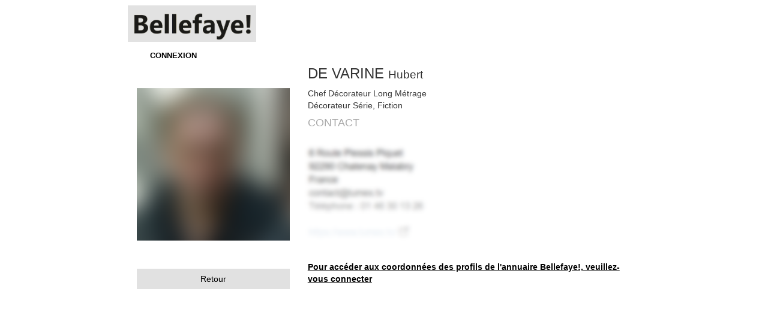

--- FILE ---
content_type: text/html; charset=UTF-8
request_url: https://bellefaye.com/fr/person/person/69497/seo/de%2520varine/hubert?backRoute=seo_activity_id_links&backRouteParameters%5Bid%5D=184&hideCookie=1
body_size: 2474
content:



<!DOCTYPE html>
<html lang="fr">
    <head>
        <meta charset="utf-8" />
        <meta http-equiv="X-UA-Compatible" content="IE=edge" />
        <meta name="viewport" content="width=device-width, initial-scale=1" />
        <meta name="description" content="Bellefaye, LA BASE PRO, Cinéma, Audiovisuel, Numérique" />
        <meta name="author" content="Monde Du Loisir - TiX" />
        <meta name="keywords" content="bellefaye, base, pro, annuaire, professionnel, cinema, tv, numerique, web, comedien, technicien, production, post-production, distribution, organisme, media, prestataire, festival" />
        <meta property="og:title" content="Bellefaye" />
        <meta property="og:type" content="website" />
                <meta property="og:image" content="https://bellefaye.com/images/1579d4c.png" />
                <meta property="og:url" content="http://www.bellefaye.com/" />
        <meta property="og:description" content="Bellefaye, LA BASE PRO, Cinéma, Audiovisuel, Numérique" />
        <meta property="og:locale" content="fr" />
        <meta property="og:site_name" content="Bellefaye" />
        <title>Bellefaye - Personne - DE VARINE Hubert</title>
        <link rel="icon" href="/favicon.ico" type="image/x-icon" />
                            <link href="/css/compiled/app.css?1.2.10" rel="stylesheet" />
                <style>
        .input-group-addon {
            min-width: 120px;
        }
        
                .btn-primary {
            border-color: #e1e1e1;
            background-color: #e1e1e1;
        }
        
        .btn-primary:hover, .btn-primary:focus, .btn-primary:active:focus {
            border-color: #e1e1e1;
            background-color: #e1e1e1;
        }
                .dropdown-menu {
    top: auto;
    left: auto;
    right: 0;
}
        </style>
    </head>
    <body>
                
                    <div class="container-fluid" style="margin-top: 5px; padding: 0; max-width: 1440px; margin-left: auto; margin-right: auto;">
                    
            <div class="hidden-lg"><br /><br /></div>
            
            <div class="hidden-xs col-sm-12 col-lg-2"></div>
            
                            <div class="col-xs-12 col-lg-8" style="">
                                            <div class="row">
                                                                    <div class="col-xs-12 col-md-3 layoutLeft" style="background-image: url('/images/7ab6b8d.png');" onClick="location.href='/fr/'">
                                                                </div>
                    <div class="col-md-1 hidden-xs hidden-sm">&nbsp;</div>
                    <div class="col-xs-12 col-md-8 layoutRight">
                                                <div style="font-size: 0.7em;"></div>
                    </div>
                </div>
                                
                                                    <div class="row">
                        <nav style="background-color: white; border: 0; margin-bottom: 0; font-size: 0.8em; margin-left: 35px;">
                                                                                    <div id="nav_login" class="menu"><a href="/fr/login">CONNEXION</a></div>
                                                                            </nav>
                    </div>
                                                
                                <div class="row">
                    <div class="col-xs-12">
                                            </div>
                </div>
                                
                <div class="row">
                    <div class="col-xs-12">
                        
<div class="row">
    <div class="col-xs-12 col-sm-4">
                                <div style="height: 320px; background-repeat: no-repeat; background-size: contain; background-position: left center; background-image: url('/images/838eb4d.png'); margin-bottom: 15px;">
                            &nbsp;
            </div>
                
                
                                                                                        <a class="btn btn-primary btn-block" style="color: black;" href="/fr/seo/activity/184/links">Retour</a>
                                                            
            <br />
                </div>
    <div class="col-xs-12 col-sm-8">
                <h3 style="margin-top: -4px;">DE VARINE <span style="font-size: 0.8em;">Hubert</span></h3>
                                                                                                                                    Chef Décorateur Long Métrage
                <br />                                                                                                                                Décorateur Série, Fiction
                                                            
                    <h4 style="color: #aaaaaa;">CONTACT</h4>
                
                                <div class="row" style="height: 251px; background-repeat: no-repeat; background-size: contain; background-position: left center; background-image: url('/images/de8b447.png');">
                            <div class="col-xs-12" style="position: absolute; bottom: 0;">
                    <strong><a href="/fr/menu?backRoute=person_show&amp;backRouteParameters%5Bid%5D=69497" style="color: black; text-decoration: underline;">Pour accéder aux coordonnées des profils de l'annuaire Bellefaye!, veuillez-vous connecter</a></strong>
                </div>
            </div>
            </div>
</div>

                    </div>
                </div>
                
                <div class="modal fade" id="modal" tabindex="-1" role="dialog" aria-labelledby="modalLabel" data-keyboard="false" data-backdrop="static">
                    <div class="modal-dialog" role="document">
                        <div class="modal-content">
                            <div class="modal-header">
                                <button type="button" id="modalCloseCross" class="close" data-dismiss="modal" aria-label="Fermer"><span aria-hidden="true">&times;</span></button>
                                <h4 class="modal-title" id="modalLabel"></h4>
                            </div>
                            <div class="modal-body"></div>
                            <div class="modal-footer">
                                <button type="button" id="modalClose" class="btn btn-default" data-dismiss="modal">Fermer</button>
                                <button type="button" class="btn btn-primary" id="modalSubmit">Valider</button>
                            </div>
                        </div>
                    </div>
                </div>
                
                <div class="modal fade" id="modalNotice">
                    <div class="modal-dialog" role="document">
                        <div class="modal-content">
                            <div class="modal-header">
                                <button type="button" class="close" data-dismiss="modal" aria-label="Fermer"><span aria-hidden="true">&times;</span></button>
                                <h4 class="modal-title" id="modalLabelNotice">Informations</h4>
                            </div>
                            <div class="modal-body">
                                                                    <div class="modalNoticeContent"></div>
                                                            </div>
                            <div class="modal-footer">
                                <button type="button" class="btn btn-default" data-dismiss="modal">Fermer</button>
                            </div>
                        </div>
                    </div>
                </div>
                
                <div class="modal fade" id="modalWarning">
                    <div class="modal-dialog" role="document">
                        <div class="modal-content">
                            <div class="modal-header">
                                <button type="button" class="close" data-dismiss="modal" aria-label="Fermer"><span aria-hidden="true">&times;</span></button>
                                <h4 class="modal-title" id="modalLabelWarning">Attention</h4>
                            </div>
                            <div class="modal-body">
                                                                    <div class="modalWarningContent"></div>
                                                            </div>
                            <div class="modal-footer">
                                <button type="button" class="btn btn-default" data-dismiss="modal">Fermer</button>
                            </div>
                        </div>
                    </div>
                </div>
                
                <div class="modal fade" id="modalError">
                    <div class="modal-dialog" role="document">
                        <div class="modal-content">
                            <div class="modal-header">
                                <button type="button" class="close" data-dismiss="modal" aria-label="Fermer"><span aria-hidden="true">&times;</span></button>
                                <h4 class="modal-title" id="modalLabelError">Erreurs</h4>
                            </div>
                            <div class="modal-body">
                                                                    <div class="modalErrorContent"></div>
                                                            </div>
                            <div class="modal-footer">
                                <button type="button" class="btn btn-default" data-dismiss="modal">Fermer</button>
                            </div>
                        </div>
                    </div>
                </div>
                
                <button type="button" id="cookie" class="btn btn-default btn-block hidden" data-toggle="modal" data-target="#modal" data-load-url="/fr/cookie"></button>
                <button type="button" id="rgpd" class="btn btn-default btn-block hidden" data-toggle="modal" data-target="#modal" data-load-url="/fr/rgpd/modal"></button>
                <button type="button" id="login" class="btn btn-default btn-block hidden" data-toggle="modal" data-target="#modal" data-load-url="/fr/login/modal"></button>
            </div>
                
            <div class="hidden-xs col-sm-12 col-lg-2">&nbsp;</div>
            
        </div>
        
        <script>
        var locale = 'fr';
        </script>
        <!-- Google tag (gtag.js) -->
        <script async src="https://www.googletagmanager.com/gtag/js?id=G-H9NE52N014"></script>
        <script>
          window.dataLayer = window.dataLayer || [];
          function gtag(){dataLayer.push(arguments);}
          gtag('js', new Date());

          gtag('config', 'G-H9NE52N014');
        </script>
                    <script src="/js/compiled/app.js?1.2.10"></script>
                <script src="https://maps.googleapis.com/maps/api/js?key=AIzaSyCzhuQdGI1TZmpvbap7PEZosvI7tqXTnbQ"></script>
        <script>
                

$("#modal").on("shown.bs.modal", function () {
    });
        
                    $(document).ready(function() {
                window.history.replaceState(null, null, '/');
            });
                
        $(document).ready(function() {
            if($(".modalNoticeContent").html())
                $('#modalNotice').modal('show');
            
            if($(".modalWarningContent").html())
                $('#modalWarning').modal('show');
            
            if($(".modalErrorContent").html())
                $('#modalError').modal('show');
            
                                                                                                                                });
        </script>
        
        <button onclick="topFunction()" id="goTop" title="Top"><span class="glyphicon glyphicon-arrow-up" aria-hidden="true"></span></button>
    </body>
</html>
